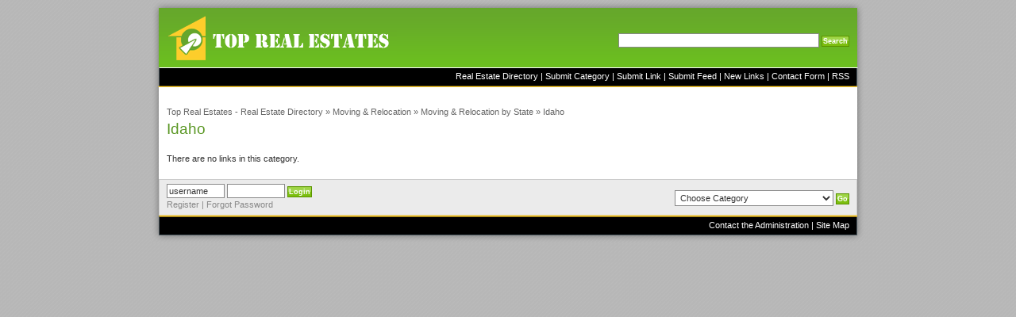

--- FILE ---
content_type: text/html; charset=ISO-8859-1
request_url: http://toprealestates.com/moving-ampersand-relocation/moving-ampersand-relocation-by-state/idaho/
body_size: 27805
content:
<p>An error occoured at http://toprealestates.com/index.php?rewritten=1&action=displaycat&catname=moving-ampersand-relocation/moving-ampersand-relocation-by-state/idaho/ on 2026-01-31 02:09:31. Please relay this data to support. Error #2: 'Invalid argument supplied for foreach()' in /home/toprealestates/public_html/classes/settings.php on line 794.<p>Step 1 of backtrace: <br />File: /home/toprealestates/public_html/start.php<br />Line: 175<br />Function: numstyles<br />Arguments: <br />Class: settings<br /></p><p>Step 2 of backtrace: <br />File: /home/toprealestates/public_html/index.php<br />Line: 2<br />Function: require<br />Arguments: /home/toprealestates/public_html/start.php <br /></p><p>An error occoured at http://toprealestates.com/index.php?rewritten=1&action=displaycat&catname=moving-ampersand-relocation/moving-ampersand-relocation-by-state/idaho/ on 2026-01-31 02:09:31. Please relay this data to support. Error #2: 'opendir(/home/topreale/public_html/templates): failed to open dir: No such file or directory' in /home/toprealestates/public_html/includes/filefunctions.php on line 610.<p>Step 1 of backtrace: <br />File: /home/toprealestates/public_html/includes/filefunctions.php<br />Line: 610<br />Function: opendir<br />Arguments: /home/topreale/public_html/templates <br /></p><p>Step 2 of backtrace: <br />File: /home/toprealestates/public_html/classes/settings.php<br />Line: 817<br />Function: getsubdirectories<br />Arguments: /home/topreale/public_html/templates/ <br /></p><p>Step 3 of backtrace: <br />File: /home/toprealestates/public_html/start.php<br />Line: 176<br />Function: numtemplates<br />Arguments: <br />Class: settings<br /></p><p>Step 4 of backtrace: <br />File: /home/toprealestates/public_html/index.php<br />Line: 2<br />Function: require<br />Arguments: /home/toprealestates/public_html/start.php <br /></p><p>An error occoured at http://toprealestates.com/index.php?rewritten=1&action=displaycat&catname=moving-ampersand-relocation/moving-ampersand-relocation-by-state/idaho/ on 2026-01-31 02:09:31. Please relay this data to support. Error #2: 'closedir() expects parameter 1 to be resource, boolean given' in /home/toprealestates/public_html/includes/filefunctions.php on line 627.<p>Step 1 of backtrace: <br />File: /home/toprealestates/public_html/includes/filefunctions.php<br />Line: 627<br />Function: closedir<br />Arguments:  <br /></p><p>Step 2 of backtrace: <br />File: /home/toprealestates/public_html/classes/settings.php<br />Line: 817<br />Function: getsubdirectories<br />Arguments: /home/topreale/public_html/templates/ <br /></p><p>Step 3 of backtrace: <br />File: /home/toprealestates/public_html/start.php<br />Line: 176<br />Function: numtemplates<br />Arguments: <br />Class: settings<br /></p><p>Step 4 of backtrace: <br />File: /home/toprealestates/public_html/index.php<br />Line: 2<br />Function: require<br />Arguments: /home/toprealestates/public_html/start.php <br /></p><p>An error occoured at http://toprealestates.com/index.php?rewritten=1&action=displaycat&catname=moving-ampersand-relocation/moving-ampersand-relocation-by-state/idaho/ on 2026-01-31 02:09:31. Please relay this data to support. Error #2: 'Invalid argument supplied for foreach()' in /home/toprealestates/public_html/classes/settings.php on line 818.<p>Step 1 of backtrace: <br />File: /home/toprealestates/public_html/start.php<br />Line: 176<br />Function: numtemplates<br />Arguments: <br />Class: settings<br /></p><p>Step 2 of backtrace: <br />File: /home/toprealestates/public_html/index.php<br />Line: 2<br />Function: require<br />Arguments: /home/toprealestates/public_html/start.php <br /></p><!DOCTYPE html PUBLIC "-//W3C//DTD XHTML 1.0 Transitional//EN" "http://www.w3.org/TR/xhtml1/DTD/xhtml1-transitional.dtd">

<html xmlns="http://www.w3.org/1999/xhtml">

<head><meta http-equiv="Content-Type" content="text/html; charset=utf-8">



<title>Top Real Estates - Real Estate Directory: Idaho</title>

<script type="text/javascript" src="http://toprealestates.com/javascriptheader.php"></script>

<link rel="stylesheet" href="http://toprealestates.com/templates/styles/toprealestates.css" type="text/css" />

<link rel="alternate" type="application/rss+xml" title="Top Real Estates - Real Estate Directory" href="http://toprealestates.com/rssfeed.php" />




<style>
    body > p { display:none; }
    
</style>

</head>



<body>

<!--[if IE]><link rel="stylesheet" type="text/css" href="http://toprealestates.com/templates/styles/ie.css" /><![endif]-->

<div align="center">

	<div id="wrap">

		<div id="header">

        <div id="logo">

        <a href="http://toprealestates.com"><img src="http://toprealestates.com/templates/images_toprealestates/logo.gif" alt="Top Real Estates Real Estate Directory" width="300" height="75" /></a>

        </div>

        <div id="search">

		<form action="http://toprealestates.com/search.php?filled=1&amp;condition=and&amp;whichtype=links" method="post">

		
		<input type="text" name="search" size="40" />

		<input type="submit" value="Search" class="button" />

		

        </form>

		</div>

       	  <div id="navigation">

           <a href="http://toprealestates.com">Real Estate Directory</a> | <a href="http://toprealestates.com/suggest.php?action=addcat&amp;parent=880">Submit Category</a> |  

<a href="http://toprealestates.com/suggest.php?action=addlink&amp;catid=880">Submit Link</a> | 

<a href="http://toprealestates.com/suggest.php?action=addfeed&amp;catid=880">Submit Feed</a> |  <a href="http://toprealestates.com/newposts.php">New Links</a> |

<a href="http://toprealestates.com/contactform.php">Contact Form</a> | 

<a href="http://toprealestates.com/rssfeed.php?condition=catid=880">RSS</a>

        	</div>    

        </div><!-- end of header -->

        <div id="content">

        

        

        

		<div class="nav">
<a href="http://toprealestates.com">Top Real Estates - Real Estate Directory</a> &#187; 

<a href="http://toprealestates.com/moving-ampersand-relocation/">Moving & Relocation</a> &#187; 

<a href="http://toprealestates.com/moving-ampersand-relocation/moving-ampersand-relocation-by-state/">Moving & Relocation by State</a> &#187; 
<!-- END ELEMENT -->
Idaho
</div>

<h1>Idaho </h1>







<table width="100%" cellpadding="5" cellspacing="5">
<tr><td></td></tr><!-- END SUBCATEGORIES -->
</table>





There are no links in this category.



<tr><td></td></tr><!-- END REGULAR LINKS -->











        

		

		



		

        </div>

        <div id="footer">

        	<div id="bottom">

            	<div id="bottomleft">

	                
					
					

					<form action="http://toprealestates.com/index.php?action=userlogin&amp;filled=1" method="post">

					<input type="text" name="username" size="10" value="username" onfocus="this.value=''" /> 

                    <input type="password" name="userpassword" size="10" value="" onfocus="this.value=''" /> 

                    <input type="submit" value="Login" class="button" />

					<br /><a href="http://toprealestates.com/register.php">Register</a> | <a href="http://toprealestates.com/index.php?action=userlogin">Forgot Password</a>

					</form>

					

					

                </div>

                <div id="bottomright">

                <form action="http://toprealestates.com/redirecttourl.php">

				<select name="catid">

				<option value="0">Choose Category</option>

				<option value="2"> Agents & Brokers</option><option value="23">- Agents Directories</option><option value="24">- Agents Referral</option><option value="25">- Business Broker</option><option value="27">- Home Buyers Agent</option><option value="28">- Real Estate Agents Blog</option><option value="29">- Real Estate Agents by State</option><option value="12"> Apartments Rentals</option><option value="144">- Apartment Rentals by State</option><option value="151">- Classifieds</option><option value="145">- Corporate Housing</option><option value="152">- Credit Report</option><option value="153">- Directories and Guides</option><option value="147">- Rent to Own</option><option value="146">- Rental Blog</option><option value="148">- Roommate Search</option><option value="154">- Software</option><option value="149">- Student Housing</option><option value="155">- Tenant Rights</option><option value="150">- Tenant Screening</option><option value="156">- Time Shares</option><option value="4"> Appraisal Service</option><option value="158">- Appraisal Board</option><option value="159">- Appraisal Directories</option><option value="157">- Appraisal Service by State</option><option value="160">- Appraisal Software</option><option value="161">- Career and Training</option><option value="162">- National Referral</option><option value="163">- Professional Associations</option><option value="5"> Commercial Real Estate</option><option value="168">- 1031 Exchange</option><option value="169">- Business Broker</option><option value="170">- Commercial Lender</option><option value="167">- Commercial Real Estate by State</option><option value="171">- Consultant</option><option value="172">- Developers</option><option value="173">- Directories and Guides</option><option value="174">- Hotel/Motel</option><option value="176">- Investment</option><option value="177">- Market Data</option><option value="178">- Office Space</option><option value="179">- Professional Associations</option><option value="180">- Software</option><option value="6"> Finance & Mortgage</option><option value="182">- Association</option><option value="183">- Auto Loan</option><option value="184">- Banks</option><option value="185">- Calculator</option><option value="186">- Cash Advance</option><option value="187">- Commercial Lender</option><option value="188">- Credit Card</option><option value="189">- Credit Report</option><option value="190">- Debt Consolidation</option><option value="191">- Directories and Guides</option><option value="181">- Finance & Mortgage by State</option><option value="192">- Hard Money Loan</option><option value="193">- Mortgage Notes</option><option value="194">- Mortgage Training</option><option value="195">- Organizations</option><option value="196">- Processing</option><option value="197">- Refinance</option><option value="198">- Sites of Interest</option><option value="199">- Software</option><option value="200">- Student Loan</option><option value="201">- Unsecured Credit</option><option value="202">- VA Loans</option><option value="7"> For Sale By Owner</option><option value="212">- Directories and Guides</option><option value="214">- Flat Fee</option><option value="211">- For Sale By Owner by State</option><option value="215">- For Sale by Owner Kits</option><option value="216">- Free Property Listing</option><option value="213">- Real Estate Classifieds</option><option value="13"> Foreclosure Real Estate</option><option value="204">- Auctions</option><option value="205">- Bank Owned</option><option value="206">- Directories and Guides</option><option value="207">- Foreclosure Consultants</option><option value="203">- Foreclosure Real Estate by State</option><option value="208">- Foreclosure Service Providers</option><option value="209">- Sell Home for Cash</option><option value="210">- Software</option><option value="10"> Home & Garden</option><option value="218">- Air Purifiers</option><option value="219">- Cleaning and Restoration</option><option value="230">- Directories and Guides</option><option value="220">- Do-It-Yourself</option><option value="221">- Garden</option><option value="217">- Home & Garden by State</option><option value="222">- Home Decoration</option><option value="223">- Home Improvement</option><option value="224">- Packing and Shipping Supplies</option><option value="225">- Pest Control</option><option value="226">- Recycling</option><option value="227">- Remodeling</option><option value="228">- Variety</option><option value="8"> Home Construction</option><option value="232">- Architects</option><option value="233">- Consulting</option><option value="234">- Contractors</option><option value="235">- Directories and Guides</option><option value="236">- Education</option><option value="237">- Employment</option><option value="238">- Engineering</option><option value="231">- Home Construction by State</option><option value="240">- Home Decorating</option><option value="239">- Home Improvement</option><option value="241">- Landscape and Gardening</option><option value="242">- Manufactured Home</option><option value="243">- Materials and Supply</option><option value="244">- Software</option><option value="9"> Home Inspection</option><option value="246">- Appraisal Services</option><option value="247">- Associations</option><option value="248">- Career Training</option><option value="249">- Directories</option><option value="250">- Franchises</option><option value="251">- Home Improvement</option><option value="245">- Home Inspection by State</option><option value="252">- Inspection Tool</option><option value="253">- Referral Network</option><option value="254">- Software</option><option value="11"> International Real Estate</option><option value="256">- Anguilla</option><option value="257">- Antigua</option><option value="258">- Argentina</option><option value="259">- Armenia</option><option value="260">- Aruba</option><option value="261">- Australia</option><option value="262">- Austria</option><option value="263">- Azerbaijan</option><option value="264">- Bahamas</option><option value="265">- Barbados</option><option value="266">- Belgium</option><option value="267">- Belize</option><option value="268">- Bermuda</option><option value="269">- Bolivia</option><option value="270">- Bonaire</option><option value="271">- Brazil</option><option value="272">- British Virgin Islands</option><option value="273">- British West Indies</option><option value="274">- Bulgaria</option><option value="275">- Canada</option><option value="276">- Castellon</option><option value="277">- Cayman Islands</option><option value="278">- Channel Islands</option><option value="279">- Chile</option><option value="280">- China</option><option value="281">- Colombia</option><option value="282">- Costa Rica</option><option value="283">- Croatia</option><option value="284">- Cuba</option><option value="285">- Cyprus</option><option value="286">- Czech Republic</option><option value="287">- Denmark</option><option value="376">- Directories and Guides</option><option value="288">- Dominica</option><option value="289">- Dominican Republic</option><option value="290">- Ecuador</option><option value="291">- Egypt</option><option value="292">- El Salvador</option><option value="293">- Estonia</option><option value="294">- Fiji</option><option value="295">- Finland </option><option value="296">- France</option><option value="297">- Germany</option><option value="298">- Greece</option><option value="299">- Grenada</option><option value="300">- Guam</option><option value="301">- Guatemala</option><option value="302">- Honduras</option><option value="303">- Hong Kong</option><option value="304">- Hungary</option><option value="305">- Iceland</option><option value="306">- India</option><option value="307">- Indonesia</option><option value="308">- Ireland</option><option value="309">- Islands of Spain</option><option value="310">- Israel</option><option value="311">- Italy</option><option value="312">- Jamaica</option><option value="313">- Japan</option><option value="314">- Jordan</option><option value="315">- Kenya</option><option value="316">- Kuwait</option><option value="317">- Latvia</option><option value="318">- Lebanon</option><option value="319">- Macedonia</option><option value="320">- Malaysia</option><option value="321">- Malta</option><option value="322">- Mauritius</option><option value="323">- Mexico</option><option value="324">- Moldova</option><option value="325">- Monaco</option><option value="326">- Morocco</option><option value="327">- Mustique Island</option><option value="328">- Namibia</option><option value="329">- Netherlands</option><option value="330">- Netherlands Antilles</option><option value="331">- New Zealand</option><option value="332">- Nicaragua</option><option value="334">- North Korea</option><option value="333">- Northern Ireland</option><option value="335">- Pakistan </option><option value="336">- Panama</option><option value="337">- Peru</option><option value="338">- Philippines</option><option value="339">- Poland</option><option value="340">- Portugal</option><option value="341">- Puerto Rico </option><option value="342">- Romania</option><option value="343">- Russia</option><option value="351">- Saudi Arabia</option><option value="352">- Scotland</option><option value="344">- Serbia & Montenegro</option><option value="353">- Singapore</option><option value="354">- Slovakia</option><option value="355">- Slovenia</option><option value="345">- South Africa </option><option value="346">- South Korea </option><option value="356">- Spain</option><option value="357">- Sri Lanka</option><option value="347">- St. Barthelemy</option><option value="348">- St. Lucia</option><option value="349">- St. Martin</option><option value="350">- St. Vincent </option><option value="358">- Sweden</option><option value="359">- Switzerland</option><option value="360">- Taiwan</option><option value="361">- Thailand</option><option value="362">- Trinidad</option><option value="364">- Turkey</option><option value="363">- Turks and Caicos</option><option value="369">- U.S.Virgin Islands</option><option value="365">- Ukraine</option><option value="366">- United Arab Emirates</option><option value="367">- United Kingdom</option><option value="368">- Uruguay</option><option value="370">- Uzbekistan</option><option value="371">- Vanuatu</option><option value="372">- Venezuela</option><option value="373">- Vietnam</option><option value="374">- Wales</option><option value="255">- Worldwide</option><option value="375">- Zimbabwe</option><option value="14"> Law & Legal Documents</option><option value="378">- 1031 Tax Deferred</option><option value="382">- Directories and Guides</option><option value="379">- Eminent Domain</option><option value="380">- Escrow and Title Companies</option><option value="381">- Expert Witnesses</option><option value="383">- Forms</option><option value="377">- Laws & Legal Documents by State</option><option value="384">- Notaries</option><option value="385">- Referral Services</option><option value="386">- Software</option><option value="387">- Surveyors</option><option value="388">- Tenant Rights</option><option value="389">- Tenant Screening</option><option value="390">- Unclaimed Property</option><option value="15"> Moving & Relocation</option><option value="392">- Auto Transport</option><option value="393">- Directories and Guides</option><option value="394">- International Moving Services</option><option value="391">- Moving & Relocation by State</option><option value="395">- Moving Supplies</option><option value="396">- Pet Moving</option><option value="397">- Referral Network</option><option value="398">- Self Storage</option><option value="399">- Storage</option><option value="400">- Storage Directories</option><option value="401">- Truck Rental</option><option value="16"> New Homes</option><option value="403">- Directories and Guides</option><option value="405">- For Sale By Owner Kits</option><option value="406">- Free Property Listing</option><option value="402">- New Homes by State</option><option value="404">- Real Estate Classifieds</option><option value="17"> Property Listing</option><option value="409">- Business Opportunity</option><option value="410">- Commercial Real Estate</option><option value="411">- Comparable Sales</option><option value="412">- Condominium</option><option value="413">- Directories and Guides</option><option value="414">- For Sale By Owner</option><option value="415">- Foreclosure Real Estate</option><option value="416">- Free Property Listing</option><option value="417">- Golf Property</option><option value="418">- Lands and Ranch</option><option value="419">- Luxury Homes</option><option value="420">- Multiple Listings Service</option><option value="421">- New Homes</option><option value="407">- Property Listing by State</option><option value="408">- Real Estate Classifieds</option><option value="422">- Resort and Lodging</option><option value="430">- Tenant Screening </option><option value="423">- Waterfront Real Estate</option><option value="18"> Property Management</option><option value="425">- Career Training</option><option value="426">- Commercial Property </option><option value="427">- Directories and Guides</option><option value="424">- Property Management by State</option><option value="428">- Rental Property Management</option><option value="429">- Software</option><option value="19"> Real Estate Consultant</option><option value="432">- Asset Management</option><option value="433">- Commercial</option><option value="434">- Development Advising</option><option value="435">- Directories and Guides</option><option value="436">- Documentation</option><option value="437">- Due Diligence</option><option value="438">- Expert Witnesses</option><option value="439">- Market Feasibility</option><option value="440">- Notaries</option><option value="431">- Real Estate Consultant by State</option><option value="20"> Real Estate Insurance</option><option value="442">- Adjusters</option><option value="443">- Animal </option><option value="444">- Auto Insurance</option><option value="445">- Aviation</option><option value="446">- Bail Bonds</option><option value="447">- Books</option><option value="448">- Brokerages </option><option value="449">- Directories </option><option value="450">- Disaster</option><option value="451">- Errors & Omissions Insurance</option><option value="452">- Health Insurance </option><option value="453">- Home Owner's Insurance</option><option value="454">- Home Warranty</option><option value="455">- Jewelry </option><option value="456">- Life Insurance</option><option value="457">- Marine</option><option value="458">- Mortgage Insurance</option><option value="459">- Premium Financing</option><option value="441">- Real Estate Insurance by State</option><option value="460">- Title Insurance Quotes</option><option value="461">- Travel </option><option value="462">- Viatical Settlement</option><option value="21"> Real Estate Support</option><option value="464">- Articles / News</option><option value="463">- Arts</option><option value="465">- Associations by State</option><option value="466">- Blog</option><option value="467">- Books</option><option value="468">- Career Trainings by State</option><option value="469">- Chat</option><option value="470">- Clip Art</option><option value="471">- Comparable Sales</option><option value="472">- Demographics</option><option value="473">- Directories by State</option><option value="474">- Economic Data</option><option value="475">- Employment</option><option value="476">- Environmental</option><option value="477">- Events</option><option value="479">- Feng Shui</option><option value="478">- Forms</option><option value="480">- Gift Ideas</option><option value="481">- Glossaries</option><option value="482">- Government by State</option><option value="483">- Lock Box</option><option value="484">- Mailing Lists</option><option value="485">- Mapping</option><option value="487">- Market Insights</option><option value="486">- Marketing</option><option value="488">- Media & Advertising</option><option value="489">- Miscellaneous</option><option value="490">- Newsletter</option><option value="491">- Newspaper by State</option><option value="492">- Notary</option><option value="493">- Office Supplies</option><option value="494">- Organizations</option><option value="495">- Photo</option><option value="496">- Portraits</option><option value="497">- Printing</option><option value="498">- Promotional Items</option><option value="499">- Property Information</option><option value="500">- Publications</option><option value="501">- Real Estate Auctions</option><option value="502">- Real Estate Commission</option><option value="503">- Real Estate Informations</option><option value="504">- Real Estate Report</option><option value="505">- Real Estate Video</option><option value="506">- Records Research</option><option value="507">- Referral Sites </option><option value="508">- Sales Coaching</option><option value="509">- Signs</option><option value="510">- Softwares</option><option value="511">- Training</option><option value="512">- Virtual Assistant</option><option value="513">- Virtual Tours</option><option value="514">- Web Service</option><option value="30"> States</option><option value="33">- Alabama</option><option value="35">- Alaska</option><option value="38">- Arizona</option><option value="40">- Arkansas</option><option value="42">- California</option><option value="44">- Colorado</option><option value="47">- Connecticut</option><option value="49">- D.C.</option><option value="51">- Delaware</option><option value="53">- Florida</option><option value="55">- Georgia</option><option value="57">- Hawaii</option><option value="65">- Idaho</option><option value="67">- Illinois</option><option value="63">- Indiana</option><option value="61">- Iowa</option><option value="59">- Kansas</option><option value="69">- Kentucky</option><option value="71">- Louisiana</option><option value="73">- Maine</option><option value="75">- Maryland</option><option value="77">- Massachusetts</option><option value="79">- Michigan</option><option value="81">- Minnesota</option><option value="83">- Mississippi</option><option value="85">- Missouri</option><option value="87">- Montana</option><option value="89">- Nebraska</option><option value="91">- Nevada</option><option value="93">- New Hampshire</option><option value="95">- New Jersey</option><option value="97">- New Mexico</option><option value="99">- New York</option><option value="101">- North Carolina</option><option value="103">- North Dakota</option><option value="105">- Ohio</option><option value="107">- Oklahoma</option><option value="109">- Oregon</option><option value="111">- Pennsylvania</option><option value="113">- Rhode Island</option><option value="115">- South Carolina</option><option value="117">- South Dakota</option><option value="119">- Tennessee</option><option value="121">- Texas</option><option value="123">- Utah</option><option value="125">- Vermont</option><option value="127">- Virginia</option><option value="129">- Washington</option><option value="131">- West Virginia</option><option value="133">- Wisconsin</option><option value="135">- Wyoming</option><option value="37">- Nationwide</option><option value="22"> Vacation Rentals</option><option value="516">- Bed & Breakfast</option><option value="517">- Condominium</option><option value="518">- Directories and Guides </option><option value="519">- Golf Property</option><option value="520">- International Resort</option><option value="521">- Mountain Property</option><option value="522">- Resort Listing</option><option value="523">- Software</option><option value="524">- Time Share</option><option value="515">- Vacation Rentals by State</option>

				</select>

				<input type="submit" value="Go" class="button" />

				</form>

                </div>

            </div>

            <div id="sitemap">

            

            <a href="http://toprealestates.com/contactform.php">Contact the Administration</a> | 

			<a href="http://toprealestates.com/sitemap.php">Site Map</a>

            

            </div>

        </div>

        

	</div>


</div>

</body>

</html>



--- FILE ---
content_type: text/css
request_url: http://toprealestates.com/templates/styles/toprealestates.css
body_size: 10872
content:
* {
	padding: 0px;
	margin: 0px;
}
body {
	background:url(../images_toprealestates/background.gif);
	color: #333333;
	font-family: Arial, Helvetica, sans-serif;
	font-size: 8pt;
}
/*-------------------------------------------------------------------*/
#wrap {
	width: 900px;
	background: url(../images_toprealestates/background_main.gif) repeat-y;
}
#header {
	background:url(../images_toprealestates/background_header.gif) no-repeat;
	height: 100px;
	padding: 10px 20px 0px 10px;
	text-align: left;
}
#logo {
	float: left;
}
#navigation {
	text-align: right;
	color: #ffffff;
	padding-top:5px;
	clear: both;
}
#navigation a {
	color: #ffffff;
	text-decoration: none;
}
#content {
	padding: 20px;
	text-align: left;
}
#footer {
	height: 81px;
	padding: 0px 20px 0px 20px;
	background: url(../images_toprealestates/background_footer.gif) no-repeat;
	text-align: left;
}
#bottom {
	color: #898989;
	height: 45px;
}
#bottomleft {
	float: left;	
	padding-top: 4px;
}
#bottomleft2 {
	float: left;	
	padding-top: 11px;
}
#bottomleft2 a,
#bottomleft a{
	color: #898989;
	text-decoration: none;
}
#bottomright {
	float: right;
	padding-top: 12px;
}
#sitemap {
	color: #ffffff;
	text-align: right;
	padding-top: 7px;
	clear: both;
}
#sitemap a {
	color: #ffffff;
	text-decoration: none;
}
#copyright {
	padding: 10px;
	color: #ffffff;
}
#copyright a {
	color: #ffffff;
	text-decoration: none;
}
#copyright h1 {
font-size:11px;
font-weight: normal;
color: #fff;
display: inline;
}
h1,
h2,
h3,
h4,
p {
	padding-bottom: 10px;
}
#search {
/*	padding: 0px 0px 15px 0px;
	text-align: center; */
	float: right;
	padding-top: 30px;
}
.categorytitle {
	font-size: 14pt;
	color: #5a9724;
}
.categorytitle a {
	color: #5a9724;
	text-decoration: none;
}
.category {	
	color: #666666;
	 padding: 10px;
	 text-align: left;
}
.category a {	
	color: #5a9724;
}
/*-------------------------------------------------------------------*/
A:link { color: #5a9724; text-decoration: none; }
A:link:hover { color: #333333; text-decoration: underline; }
A:visited { color: #5a9724; text-decoration: none; }
A:visited:hover { color: #333333; text-decoration: underline; }

TABLE
{ 
 font-size: 8pt;
} 

INPUT 
{
 background-color: white; 
 border: 1px solid #898989;
 font-size: 8pt;
 color: #333333;
 padding: 2px;
  margin: 2px 0px;
}

SELECT
{
 background-color: white; 
 border: 1px solid #898989;
 font-size: 8pt;
 color: #333333;
  padding: 2px;
   margin: 2px 0px;
}

TEXTAREA
{
 background-color: white; 
 border: 1px solid #898989;
 font-size: 8pt;
 color: #333333;
  padding: 2px;
   margin: 2px 0px;
}

IMG
{
 border: 0;
}

.button 
{
 border: solid 1px #5b9400;
 font-weight: bold;
 background: url(../images_toprealestates/background_button.gif) repeat-x center;
 padding: 1px;
 color: #ffffff;
 font-size: 7pt;
 margin: 2px 0px;
}

H1
{
 font-size: 14pt;
 font-weight: normal;
 color: #5a9724;
}

H2
{
 font-size: 12pt;
 font-weight: normal;
 color: #5a9724;
}

.incomplete
{
 border-color: red;
}

.required
{
 border-color: red;
}

.nav {
	color: #666666;
	font-size: 8pt;
	padding: 5px 0px;
}
.nav a {
	color: #666666;
	text-decoration: none;
}

.suggest
{
 border: 1px solid silver;
}

.link
{
 padding: 10px;
 border-bottom: 1px dotted silver;
 background-color: WhiteSmoke;
}



.commentposter
{
 background-color: #D9DCE4;
 border: 1px solid silver;
}

.comment
{
 padding: 5px;
 background-color: #E4EAF3;
 border: 1px solid silver;
}

.commentposteralternate
{
 background-color: #D9DCE4;
 border: 1px solid silver;
}

.commentalternate
{
 padding: 5px;
 background-color: #E4EAF3;
 border: 1px solid silver;
}

.commentdate
{
 font-size: 9px;
 font-style: italic;
}

.details
{
 padding: 10px;
 margin: 10px;
 background-color: white;
 border: 1px solid silver;
}

.detailsborder
{
 border: 1px solid black;
}

.labels
{
 font-weight: bold;
}

.grouping
{
 border: 1px inset silver;
 padding: 5px;
 margin: 5px;
}

.important
{
 font-weight: bold;
 color: #ed1c24;
}

.columnheader {
 color: #5a9724;
 font-weight: bold;
 font-size: 11pt;
 padding-top: 10px;
	
}

.labelscolumn
{
 width: 30%;
 vertical-align: top;
 padding: 5px;
 font-weight: bold;
}

.optionscolumn
{
 width: 70%;
 vertical-align: top;
 padding: 5px;
}

.evencolumns
{
 background-color: #f7f7f7;
}

.oddcolumns
{
 background-color: #f7f7f7;
}

.categoryname
{
 font-weight: bold;
 font-size: 12pt;
}
.categoryname a:link
{
 color: #5a9724;
 text-decoration: none;
}

.info
{
 display: block;
 border: 1px solid #D2D5D8;
 background-color: white;
 padding: 5px;
}

.editedby
{
 font-size: 9px;
}

.searchhighlight
{
 background-color: yellow;
}

.title
{
 font-size: 14px;
 padding: 3px;
 font-weight: bold;
 text-align: center;
}

.newpmhighlight
{
 font-weight: bold;
}

.quote
{
 padding: 3px;
 border: 1px solid WhiteSmoke;
 background-color: #EEEEF3;
 margin: 3px;
}

.quoteby
{
 font-size: 10px;
 font-style: italic;
}

.posthistory
{
 overflow: auto;
 width: 100%;
 height: 300px;
}

.deletions
{
 width: 50%;
 background-color: #D9DCE4;
 padding: 5px;
 border: 1px solid silver;
 margin: 0 auto;
 text-align: center;
}

.homenav
{
 display: block;
 border: 1px solid #CCCCCC;
 background-color: #EEEEF3; 
 color: gray;
 padding: 2px;
 margin: 5px;
 text-decoration: none;
}

.homenav:hover
{
 background-color: #D9DCE4;
 color: black;
}

.modcpnav
{
 display: block;
 border: 1px solid #CCCCCC;
 background-color: #EEEEF3; 
 color: gray;
 padding: 2px;
 margin: 5px;
 text-decoration: none;
}

.modcpnav:hover
{
 background-color: #D9DCE4;
 color: black;
}

.code
{
 font-family: monospace;
 font-size: 10px;
 background-color: WhiteSmoke;
 padding: 2px;
 border: 1px solid #CCDED1;
 margin: 0;
 overflow: auto;
}

.areaheader
{
 background-color: #D9DCE4;
}

.areafooter
{
 background-color: WhiteSmoke;
}

.imtextself
{
 color: gray;
}

.imtextother
{
 color: black;
}

.invisibleuser
{
 color: gray;
}

a.admincolor
{
 color: #5a9724; font-weight: bold;
}

a.modcolor
{
 color: #5a9724;
}

a.sponsorcolor
{
 color: #5a9724;
}

a.bannedcolor
{
 color: #5a9724;
}

.mutualbuddy
{
 font-weight: bold;
}

.smiliebox
{
 border: 1px dotted silver;
 background-color: silver;
 padding: 10px;
 width: 140px;
}

.adbanner
{
 float: right;
 width: 50%;
}

.linktools
{
 font-size: 11px;
 color: gray;
}

.linktools a
{
 text-decoration: none;
 color: gray;
}

.subcatsmainpage
{
 font-size: 10px;
 margin: 0;
 padding: 3px;
}

.login
{
 font-size: 10px;
 background-color: #D9DCE4;
 border: 1px solid #7090F0;
 float: right;
 padding: 5px;
}

.sort
{
 text-align: center;
 border-width: 1px;
}

.box
{
 background-color: #f7f7f7; 
 margin: 5px 0px;
}

.boxtitle
{
 background-color: #f7f7f7;
 font-weight: bold;
 color: #5a9724;
 font-size: 9pt;
}

.boxbody
{
 padding: 5px;
}

.newlinks { }

.bullet
{
 vertical-align: middle;
}

.minilabels
{
 font-style: italic;
}

.tableheader
{
 color: #5a9724;
 font-weight: bold;
 font-size: 11pt;
}

.month 
{
 border-style: none;
 background-color: WhiteSmoke;
 text-align: center;
 width: 90%;
}

.monthname 
{
 text-align: center;
 font-size: 13px;
 font-weight: bold;
 border: 1px outset;
}

.dayname td 
{
 text-align: center;
 font-weight: bold;
 background-color: gray;
 color: white;
 border: 1px outset;
}

.datepicker { }

.datepickerform { margin: 0; }

.monthnavigation { font-family: Tahoma, Arial, sans-serif; }

.monthpicker { }

.yearpicker { }

.pickerbutton { }

.nomonthday 
{
 text-align: center;
 font-size: 10px;
 height: 60px;
 width: 10%;
 color: silver;
 vertical-align: top;
}

.monthday 
{
 text-align: center;
 font-size: 11px;
 font-weight: bold;
 background-color: WhiteSmoke;
 height: 60px;
 width: 10%;
 vertical-align: top;
}

.today 
{
 text-align: center;
 font-size: 11px;
 font-weight: bold;
 background-color: silver;
 color: white;
 height: 60px;
 width: 10%;
 vertical-align: top;
}

.event 
{
 text-align: center;
 font-size: 11px;
 font-weight: bold;
 background-color: WhiteSmoke;
 height: 60px;
 width: 10%;
 vertical-align: top;
}

.todayevent 
{
 text-align: center;
 font-size: 11px;
 font-weight: bold;
 background-color: #E4EAF3;
 height: 60px;
 width: 10%;
 vertical-align: top;
}

.eventcontent 
{
 font-size: 10px;
 width: 100%;
}

.rules
{
 border: 2px solid #FFAAAA;
 background-color: #113366;
 color: white;
 padding: 5px;
 margin: 5px;
 font-size: 14px;
}

.flatbutton
{
 border-style: solid;
 background-color: white;
}

.threadbottom
{
 border-width: 0;
 background-color: #EEEEF3;
}

.threadtools:link { text-decoration: none; }

.threadtools img
{
 vertical-align: middle;
 border-width: 0;
}

.quotations
{
 border-width: 1px;
 border-style: solid;
 background-color: #f7f7f7;
 border-color: silver;
 width: 500px;
 padding: 5px;
 margin: 0 auto;
 text-align: center;
}

.shoutbg
{ 
 background-color: #E4EAF3; 
 color: black;
} 

.whiteboard
{
 background-color: white;
 border: 1px solid silver;
 margin: 10px;
 padding: 5px;
}

.navbutton
{
 padding: 4px;
}
.navbutton a
{
 text-decoration: none;
 padding: 2px;
}


.linkdiv
{
 float: left; 
 width: 45%;
 padding: 10px;
 border-bottom: 1px dotted silver;
 background-color: WhiteSmoke;
}

.statimage
{
 float: left;
 width: 40px;
}

.floatleft
{
 float: left;
}

.floatright
{
 float: right;
}

.internalreply
{
 border: 1px black solid;
 padding: 5px;
}

.clear
{
 clear: both;
}

#chatarea
{
 border: 1px dotted black;
 background-color: #F5F5F5;
 width: 75%;
 height: 300px;
 overflow: auto;
 float: left;
 margin: 10px;
 padding: 5px;
 font-size: 14px;
}

#activechatters
{
 border: 1px dotted black;
 background-color: #F5F5F5;
 width: 15%;
 height: 300px;
 overflow: auto;
 float: left;
 margin: 10px;
 padding: 5px;
 font-size: 14px;
}

.posttextarea
{
 width: 97%;
}

.redirect
{
 padding: 20px;
 margin: 40px;
 background-color: #f7f7f7;
 border: 1px solid silver;
 font-weight: bold;
}

.legend
{
 padding: 10px;
 margin: 10px;
 border: 1px solid silver;
 width: 250px;
}

.ratingresponse
{
 background-color: white;
}

.thumbshot
{
 float: left;
 padding: 2px;
}

.floatattach
{
 float: left;
 margin: 5px;
}

--- FILE ---
content_type: application/x-javascript; charset=ISO-8859-1
request_url: http://toprealestates.com/javascriptheader.php
body_size: 6169
content:
<p>An error occoured at http://toprealestates.com/javascriptheader.php on 2026-01-31 02:09:37. Please relay this data to support. Error #2: 'Invalid argument supplied for foreach()' in /home/toprealestates/public_html/classes/settings.php on line 794.<p>Step 1 of backtrace: <br />File: /home/toprealestates/public_html/start.php<br />Line: 175<br />Function: numstyles<br />Arguments: <br />Class: settings<br /></p><p>Step 2 of backtrace: <br />File: /home/toprealestates/public_html/javascriptheader.php<br />Line: 5<br />Function: require<br />Arguments: /home/toprealestates/public_html/start.php <br /></p><p>An error occoured at http://toprealestates.com/javascriptheader.php on 2026-01-31 02:09:37. Please relay this data to support. Error #2: 'opendir(/home/topreale/public_html/templates): failed to open dir: No such file or directory' in /home/toprealestates/public_html/includes/filefunctions.php on line 610.<p>Step 1 of backtrace: <br />File: /home/toprealestates/public_html/includes/filefunctions.php<br />Line: 610<br />Function: opendir<br />Arguments: /home/topreale/public_html/templates <br /></p><p>Step 2 of backtrace: <br />File: /home/toprealestates/public_html/classes/settings.php<br />Line: 817<br />Function: getsubdirectories<br />Arguments: /home/topreale/public_html/templates/ <br /></p><p>Step 3 of backtrace: <br />File: /home/toprealestates/public_html/start.php<br />Line: 176<br />Function: numtemplates<br />Arguments: <br />Class: settings<br /></p><p>Step 4 of backtrace: <br />File: /home/toprealestates/public_html/javascriptheader.php<br />Line: 5<br />Function: require<br />Arguments: /home/toprealestates/public_html/start.php <br /></p><p>An error occoured at http://toprealestates.com/javascriptheader.php on 2026-01-31 02:09:37. Please relay this data to support. Error #2: 'closedir() expects parameter 1 to be resource, boolean given' in /home/toprealestates/public_html/includes/filefunctions.php on line 627.<p>Step 1 of backtrace: <br />File: /home/toprealestates/public_html/includes/filefunctions.php<br />Line: 627<br />Function: closedir<br />Arguments:  <br /></p><p>Step 2 of backtrace: <br />File: /home/toprealestates/public_html/classes/settings.php<br />Line: 817<br />Function: getsubdirectories<br />Arguments: /home/topreale/public_html/templates/ <br /></p><p>Step 3 of backtrace: <br />File: /home/toprealestates/public_html/start.php<br />Line: 176<br />Function: numtemplates<br />Arguments: <br />Class: settings<br /></p><p>Step 4 of backtrace: <br />File: /home/toprealestates/public_html/javascriptheader.php<br />Line: 5<br />Function: require<br />Arguments: /home/toprealestates/public_html/start.php <br /></p><p>An error occoured at http://toprealestates.com/javascriptheader.php on 2026-01-31 02:09:37. Please relay this data to support. Error #2: 'Invalid argument supplied for foreach()' in /home/toprealestates/public_html/classes/settings.php on line 818.<p>Step 1 of backtrace: <br />File: /home/toprealestates/public_html/start.php<br />Line: 176<br />Function: numtemplates<br />Arguments: <br />Class: settings<br /></p><p>Step 2 of backtrace: <br />File: /home/toprealestates/public_html/javascriptheader.php<br />Line: 5<br />Function: require<br />Arguments: /home/toprealestates/public_html/start.php <br /></p>function toggle(divid, onoff)
{
 if (onoff == 0) document.getElementById(divid).style.display = "none";
 else document.getElementById(divid).style.display = "block";
}

function minmax(divid)
{
 if (document.getElementById(divid).style.display == "none") document.getElementById(divid).style.display = "block";
 else document.getElementById(divid).style.display = "none";
}

function dropmenu(divid)  
{ 
    var ourdiv = document.getElementById(divid); 
    if(ourdiv.style.display == "block") ourdiv.style.display = "none"; 
    else ourdiv.style.display = "block"; 
    return false; 
}

function makecookie(name, value, expires, path, domain, secure) 
{
 var today = new Date();
 today.setTime( today.getTime() );
 if (expires) expires = expires * 1000 * 60 * 60 * 24;
 var expires_date = new Date(today.getTime() + (expires));
 document.cookie = name + "=" +escape( value ) +
( ( expires ) ? ";expires=" + expires_date.toGMTString() : "" ) + 
( ( path ) ? ";path=" + path : "" ) + 
( ( domain ) ? ";domain=" + domain : "" ) +
( ( secure ) ? ";secure" : "" );
}

function update(msg) 
{
 field = document.commentform.message;
 if (document.selection) 
 {
  field.focus();
  sel = document.selection.createRange();
  sel.text = msg;
 }
 else if (field.selectionStart || field.selectionStart == 0)
 {
  var startPos = field.selectionStart;
  var endPos = field.selectionEnd;
  field.value = field.value.substring(0, startPos) + msg + field.value.substring(endPos, field.value.length);
  }
  else { field.value += msg; }
}

function checkall() 
{
 var boxes = document.getElementsByName('linklist[]');
 for (i=0; i < boxes.length; i++) boxes[i].checked = true;
 var boxes = document.getElementsByName('commentlist[]');
 for (i=0; i < boxes.length; i++) boxes[i].checked = true;
 var boxes = document.getElementsByName('selection[]');
 for (i=0; i < boxes.length; i++) boxes[i].checked = true;
}

function uncheckall() 
{
 var boxes = document.getElementsByName('linklist[]');
 for (i=0; i < boxes.length; i++) boxes[i].checked = false;
 var boxes = document.getElementsByName('commentlist[]');
 for (i=0; i < boxes.length; i++) boxes[i].checked = false;
 var boxes = document.getElementsByName('selection[]');
 for (i=0; i < boxes.length; i++) boxes[i].checked = false;
}

function counthit(linkid)
{
 var tosend = "http://toprealestates.com/ajax.php?action=counthit" + escape("&") + "linkid=" + linkid;
 try { xmlhttp3 = new ActiveXObject("Msxml2.XMLHTTP"); }
 catch (e) 
 {
  try { xmlhttp3 = new ActiveXObject("Microsoft.XMLHTTP"); }
  catch (E) { xmlhttp3 = false; }
 }
 if (!xmlhttp3 && typeof XMLHttpRequest!='undefined') { xmlhttp3 = new XMLHttpRequest(); }
 xmlhttp3.open("GET", tosend, true);
 xmlhttp3.send(null);
}

function imageover(ima)
{
 ima.style.borderColor = 'blue';
}

function imageout(ima)
{
 ima.style.borderColor = 'black';
}